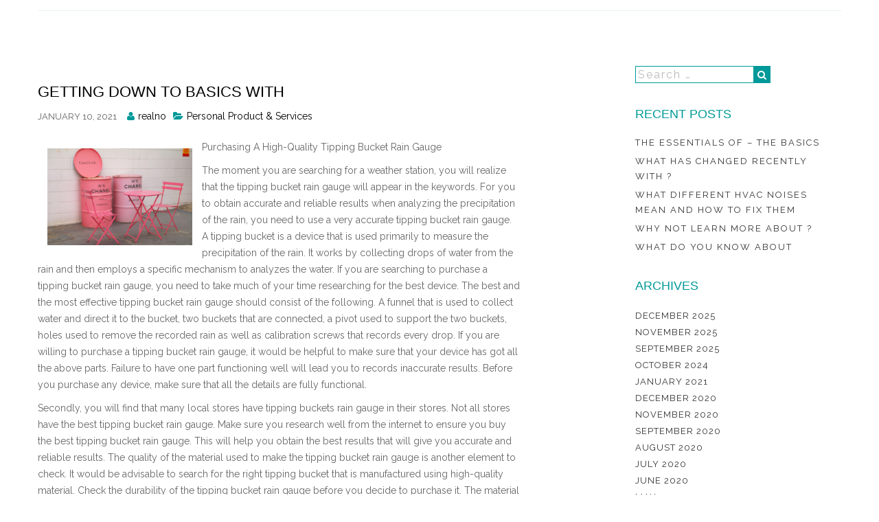

--- FILE ---
content_type: text/html; charset=UTF-8
request_url: http://www.realno.info/2021/01/10/getting-down-to-basics-with-2/
body_size: 7549
content:
		<!DOCTYPE html>
			<html lang="en-US">
<head>
		<meta charset="UTF-8">
		<meta name="viewport" content="width=device-width, initial-scale=1">
		<link rel="profile" href="http://gmpg.org/xfn/11">
					<link rel="pingback" href="http://www.realno.info/xmlrpc.php">
				<title>Getting Down To Basics with &#8211; Real No</title>
<link rel='dns-prefetch' href='//fonts.googleapis.com' />
<link rel='dns-prefetch' href='//s.w.org' />
<link rel="alternate" type="application/rss+xml" title="Real No &raquo; Feed" href="http://www.realno.info/feed/" />
<link rel="alternate" type="application/rss+xml" title="Real No &raquo; Comments Feed" href="http://www.realno.info/comments/feed/" />
<link rel="alternate" type="application/rss+xml" title="Real No &raquo; Getting Down To Basics with Comments Feed" href="http://www.realno.info/2021/01/10/getting-down-to-basics-with-2/feed/" />
		<script type="text/javascript">
			window._wpemojiSettings = {"baseUrl":"https:\/\/s.w.org\/images\/core\/emoji\/11\/72x72\/","ext":".png","svgUrl":"https:\/\/s.w.org\/images\/core\/emoji\/11\/svg\/","svgExt":".svg","source":{"concatemoji":"http:\/\/www.realno.info\/wp-includes\/js\/wp-emoji-release.min.js?ver=5.0.22"}};
			!function(e,a,t){var n,r,o,i=a.createElement("canvas"),p=i.getContext&&i.getContext("2d");function s(e,t){var a=String.fromCharCode;p.clearRect(0,0,i.width,i.height),p.fillText(a.apply(this,e),0,0);e=i.toDataURL();return p.clearRect(0,0,i.width,i.height),p.fillText(a.apply(this,t),0,0),e===i.toDataURL()}function c(e){var t=a.createElement("script");t.src=e,t.defer=t.type="text/javascript",a.getElementsByTagName("head")[0].appendChild(t)}for(o=Array("flag","emoji"),t.supports={everything:!0,everythingExceptFlag:!0},r=0;r<o.length;r++)t.supports[o[r]]=function(e){if(!p||!p.fillText)return!1;switch(p.textBaseline="top",p.font="600 32px Arial",e){case"flag":return s([55356,56826,55356,56819],[55356,56826,8203,55356,56819])?!1:!s([55356,57332,56128,56423,56128,56418,56128,56421,56128,56430,56128,56423,56128,56447],[55356,57332,8203,56128,56423,8203,56128,56418,8203,56128,56421,8203,56128,56430,8203,56128,56423,8203,56128,56447]);case"emoji":return!s([55358,56760,9792,65039],[55358,56760,8203,9792,65039])}return!1}(o[r]),t.supports.everything=t.supports.everything&&t.supports[o[r]],"flag"!==o[r]&&(t.supports.everythingExceptFlag=t.supports.everythingExceptFlag&&t.supports[o[r]]);t.supports.everythingExceptFlag=t.supports.everythingExceptFlag&&!t.supports.flag,t.DOMReady=!1,t.readyCallback=function(){t.DOMReady=!0},t.supports.everything||(n=function(){t.readyCallback()},a.addEventListener?(a.addEventListener("DOMContentLoaded",n,!1),e.addEventListener("load",n,!1)):(e.attachEvent("onload",n),a.attachEvent("onreadystatechange",function(){"complete"===a.readyState&&t.readyCallback()})),(n=t.source||{}).concatemoji?c(n.concatemoji):n.wpemoji&&n.twemoji&&(c(n.twemoji),c(n.wpemoji)))}(window,document,window._wpemojiSettings);
		</script>
		<style type="text/css">
img.wp-smiley,
img.emoji {
	display: inline !important;
	border: none !important;
	box-shadow: none !important;
	height: 1em !important;
	width: 1em !important;
	margin: 0 .07em !important;
	vertical-align: -0.1em !important;
	background: none !important;
	padding: 0 !important;
}
</style>
<link rel='stylesheet' id='wp-block-library-css'  href='http://www.realno.info/wp-includes/css/dist/block-library/style.min.css?ver=5.0.22' type='text/css' media='all' />
<link rel='stylesheet' id='wp-block-library-theme-css'  href='http://www.realno.info/wp-includes/css/dist/block-library/theme.min.css?ver=5.0.22' type='text/css' media='all' />
<link rel='stylesheet' id='business-park-fonts-css'  href='https://fonts.googleapis.com/css?family=Alegreya%2BSans%3A400%2C500%2C700%7CRaleway%3A400%2C600&#038;subset=latin%2Clatin-ext' type='text/css' media='all' />
<link rel='stylesheet' id='font-awesome-css'  href='http://www.realno.info/wp-content/themes/business-park/assets/plugins/fontawesome/css/font-awesome.min.css?ver=4.6.3' type='text/css' media='all' />
<link rel='stylesheet' id='lightbox-css'  href='http://www.realno.info/wp-content/themes/business-park/assets/css/lightbox.min.css?ver=2.8.2' type='text/css' media='all' />
<link rel='stylesheet' id='business-park-blocks-css'  href='http://www.realno.info/wp-content/themes/business-park/assets/css/blocks.min.css?ver=5.0.22' type='text/css' media='all' />
<link rel='stylesheet' id='business-park-style-css'  href='http://www.realno.info/wp-content/themes/business-park/style.css?ver=5.0.22' type='text/css' media='all' />
<style id='business-park-style-inline-css' type='text/css'>

		/* Testimonial background image */
		#client-carousel {
		    background: url("http://www.realno.info/wp-content/themes/business-park/assets/images/parallax_01.jpg") no-repeat fixed;
		}
	
</style>
<script type='text/javascript' src='http://www.realno.info/wp-includes/js/jquery/jquery.js?ver=1.12.4'></script>
<script type='text/javascript' src='http://www.realno.info/wp-includes/js/jquery/jquery-migrate.min.js?ver=1.4.1'></script>
<!--[if lt IE 9]>
<script type='text/javascript' src='http://www.realno.info/wp-content/themes/business-park/assets/js/html5.min.js?ver=3.7.3'></script>
<![endif]-->
<link rel='https://api.w.org/' href='http://www.realno.info/wp-json/' />
<link rel="EditURI" type="application/rsd+xml" title="RSD" href="http://www.realno.info/xmlrpc.php?rsd" />
<link rel="wlwmanifest" type="application/wlwmanifest+xml" href="http://www.realno.info/wp-includes/wlwmanifest.xml" /> 
<link rel='prev' title='What Do You Know About' href='http://www.realno.info/2021/01/10/what-do-you-know-about-5/' />
<link rel='next' title='Where To Start with  and More' href='http://www.realno.info/2021/01/11/where-to-start-with-and-more-4/' />
<meta name="generator" content="WordPress 5.0.22" />
<link rel="canonical" href="http://www.realno.info/2021/01/10/getting-down-to-basics-with-2/" />
<link rel='shortlink' href='http://www.realno.info/?p=242' />
<link rel="alternate" type="application/json+oembed" href="http://www.realno.info/wp-json/oembed/1.0/embed?url=http%3A%2F%2Fwww.realno.info%2F2021%2F01%2F10%2Fgetting-down-to-basics-with-2%2F" />
<link rel="alternate" type="text/xml+oembed" href="http://www.realno.info/wp-json/oembed/1.0/embed?url=http%3A%2F%2Fwww.realno.info%2F2021%2F01%2F10%2Fgetting-down-to-basics-with-2%2F&#038;format=xml" />
<!-- MagenetMonetization V: 1.0.29.2--><!-- MagenetMonetization 1 --><!-- MagenetMonetization 1.1 --></head>

<body class="post-template-default single single-post postid-242 single-format-standard right-sidebar wide">


		<div id="page" class="hfeed site">
			<div class="site-inner">
				<a class="skip-link screen-reader-text" href="#content">Skip to content</a>
				<!-- Top bar -->
				<header id="masthead" class="site-header" role="banner">
			<div class="container">
			
<div class="site-branding">
	<div class="site-logo">
	   	</div><!-- end .site-logo -->
	</div><!-- end .site-branding --><div class="search" id="search">
    <div class="container">
        <form role="search" method="get" class="search-form" action="http://www.realno.info/">
          <input type="search" class="search-field"
              placeholder="Search..."
              value="" name="s"
              title="Search for:" />
          <a href="#."><i class="fa fa-close" id="close-search"></i></a>
          <button type="submit" class="search-submit" value=""><i class="fa fa-search"></i></button>
        </form>
   </div><!-- end .container -->
</div><!-- end #search -->
			</div><!-- .header-wrap -->
		</header>
			<div id="content" class="site-content">
		<div class="container blog-contents">
		<div id="primary" class="content-area">
			<main id="main" class="site-main" role="main">

			
<article id="post-242" class="post-242 post type-post status-publish format-standard hentry category-personal-product-services">
	<div class="archive-post-wrap os-animation" data-os-animation="fadeInLeft" data-os-animation-delay="0.3s" data-os-animation-duration="2s">

		<header class="entry-header">
			<h1 class="entry-title">Getting Down To Basics with</h1>						
<div class="entry-meta">
	<span class="posted-on"><a href="http://www.realno.info/2021/01/10/getting-down-to-basics-with-2/" rel="bookmark"><time class="entry-date published updated" datetime="2021-01-10T08:28:43+00:00">January 10, 2021</time></a></span><span class="byline"> <span class="author vcard"><span class="screen-reader-text">Posted By</span><a class="url fn n" href="http://www.realno.info/author/realno/">realno</a></span></span><span class="cat-links"><a href="http://www.realno.info/category/personal-product-services/" rel="category tag">Personal Product &amp; Services</a></span></div><!-- .entry-meta -->						<div class="clear"></div>
		</header>
				<div class="entry-content">
			<p><img src="https://images.unsplash.com/photo-1579861928987-d6b0ea771bda?ixlib=rb-1.2.1&amp;q=80&amp;fm=jpg&amp;crop=entropy&amp;cs=tinysrgb&amp;w=1080&amp;fit=max&amp;ixid=eyJhcHBfaWQiOjM2NTI5fQ" style="width:211px;float:left;margin:1em" />Purchasing A High-Quality Tipping Bucket Rain Gauge</p>
<p>The moment you are searching for a weather station, you will realize that the tipping bucket rain gauge will appear in the keywords. For you to obtain accurate and reliable results when analyzing the precipitation of the rain, you need to use a very accurate tipping bucket rain gauge. A tipping bucket is a device that is used primarily to measure the precipitation of the rain. It works by collecting drops of water from the rain and then employs a specific mechanism to analyzes the water. If you are searching to purchase a tipping bucket rain gauge, you need to take much of your time researching for the best device. The best and the most effective tipping bucket rain gauge should consist of the following. A funnel that is used to collect water and direct it to the bucket, two buckets that are connected, a pivot used to support the two buckets, holes used to remove the recorded rain as well as calibration screws that records every drop. If you are willing to purchase a tipping bucket rain gauge, it would be helpful to make sure that your device has got all the above parts. Failure to have one part functioning well will lead you to records inaccurate results. Before you purchase any device, make sure that all the details are fully functional.</p>
<p>Secondly, you will find that many local stores have tipping buckets rain gauge in their stores. Not all stores have the best tipping bucket rain gauge. Make sure you research well from the internet to ensure you buy the best tipping bucket rain gauge. This will help you obtain the best results that will give you accurate and reliable results. The quality of the material used to make the tipping bucket rain gauge is another element to check. It would be advisable to search for the right tipping bucket that is manufactured using high-quality material. Check the durability of the tipping bucket rain gauge before you decide to purchase it. The material should be resistant to corrosion and rust and be able to serve you for a long time before wearing and tearing.</p>
<p>Thirdly, when searching for a tipping bucket rain gauge, you need to consider your budget. It is advisable to worm within a particular budget range. Since many shops are dealing with tipping bucket rain gauge, it would be helpful to search for the right tipping bucket rain gauge that you can easily afford to pay. Compare the price of purchasing a high-quality tipping bucket rain gauge from different sellers before deciding which the best one to buy is. You can then decide to buy a tipping bucket rain gauge that is falling in between your budget range. <br />
Never purchase a tipping bucket rain gauge at a lower price without checking on the quality of the material used to manufacture the tipping bucket rain gauge. Ensure you look for a budget-friendly tipping bucket rain gauge that can measure rainfall as well as transmit data via radio frequency.</p>
<p>In conclusion, a tipping bucket rain gauge is utilized to measure rainfall using a particular mechanism. When searching for one, make sure you look for the most reliable, affordable, and effective one. The above tips will guide you on how to look for the best one that will suit your needs.</p>
<p><a href="https://tippingbucket.mystrikingly.com/blog/purchasing-a-high-quality-tipping-bucket-rain-gauge">The Essentials of &#8211; Getting to Point A</a></p>
<p><a href=" ">3 Tips from Someone With Experience</a></p>
		</div>
	</div>
</article><!-- #post-## -->
	<nav class="navigation post-navigation" role="navigation">
		<h2 class="screen-reader-text">Post navigation</h2>
		<div class="nav-links"><div class="nav-previous"><a href="http://www.realno.info/2021/01/10/what-do-you-know-about-5/" rel="prev"><i class="fa fa-angle-double-left"></i> What Do You Know About</a></div><div class="nav-next"><a href="http://www.realno.info/2021/01/11/where-to-start-with-and-more-4/" rel="next">Where To Start with  and More <i class="fa fa-angle-double-right"></i></a></div></div>
	</nav>	
	<div class="comment-form os-animation" data-os-animation="fadeIn" data-os-animation-delay="0.3s" data-os-animation-duration="2s">
		<div id="respond" class="comment-respond">
		<h3 id="reply-title" class="comment-reply-title">YOUR COMMENT <small><a rel="nofollow" id="cancel-comment-reply-link" href="/2021/01/10/getting-down-to-basics-with-2/#respond" style="display:none;">Cancel reply</a></small></h3>			<form action="http://www.realno.info/wp-comments-post.php" method="post" id="commentform" class="comment-form" novalidate>
				<textarea id="comments" class="form-control" placeholder="YOUR COMMENT" rows="6" name="comment"></textarea><div class="contact-icon message-icon bg-light-grey"><i class="fa fa-quote-left"></i></div><input id="author" class="form-control" type="text" placeholder="NAME" name="author"><div class="contact-icon bg-green"><i class="fa fa-user"></i></div>
<input id="email" class="form-control" type="text" placeholder="EMAIL ADDRESS" name="email"><div class="contact-icon bg-light-grey"><i class="fa fa-envelope"></i></div>

<p class="form-submit"><input type="submit" class="form-control" value="POST COMMENT"><i class="fa fa-long-arrow-right"></i> <input type='hidden' name='comment_post_ID' value='242' id='comment_post_ID' />
<input type='hidden' name='comment_parent' id='comment_parent' value='0' />
</p>
			<!-- Anti-spam Reloaded plugin wordpress.org/plugins/anti-spam-reloaded/ -->
			<p class="antispamrel-group" style="clear: both;">
				<label>Current ye<span style="display: none;">ignore me</span>@r<span class="required">*</span>
				</label>
				<input type="hidden" name="antspmrl-a" class="antispamrel-control-a" value="2026" />
				<input type="text" name="antspmrl-q" class="antispamrel-control-q" value="27" autocomplete="off" />
			</p>
			<p class="antispamrel-group" style="display: none;">
				<label>Leave this field empty</label>
				<input type="text" name="antspmrl-e-email-url-website" class="antispamrel-control-e" value="" autocomplete="off" />
			</p>
					</form>
			</div><!-- #respond -->
		</div>
			</main>
		</div>
		<!-- MagenetMonetization 4 -->
<aside id="secondary" class="widget-area" role="complementary">
	<div class="sidebar os-animation" data-os-animation="fadeIn" data-os-animation-delay="0.3s" data-os-animation-duration="2s">
		<!-- MagenetMonetization 5 --><section id="search-2" class="widget widget_search"><form role="search" method="get" class="search-form" action="http://www.realno.info/">
				<label>
					<span class="screen-reader-text">Search for:</span>
					<input type="search" class="search-field" placeholder="Search &hellip;" value="" name="s" />
				</label>
				<input type="submit" class="search-submit" value="Search" />
			</form></section><!-- MagenetMonetization 5 -->		<section id="recent-posts-2" class="widget widget_recent_entries">		<h2 class="widget-title">Recent Posts</h2>		<ul>
											<li>
					<a href="http://www.realno.info/2025/12/14/the-essentials-of-the-basics-3/">The Essentials of   &#8211; The Basics</a>
									</li>
											<li>
					<a href="http://www.realno.info/2025/12/14/what-has-changed-recently-with-6/">What Has Changed Recently With ?</a>
									</li>
											<li>
					<a href="http://www.realno.info/2025/11/25/what-different-hvac-noises-mean-and-how-to-fix-them/">What different hvac noises mean and how to fix them</a>
									</li>
											<li>
					<a href="http://www.realno.info/2025/11/08/why-not-learn-more-about-13/">Why not learn more about  ?</a>
									</li>
											<li>
					<a href="http://www.realno.info/2025/09/24/what-do-you-know-about-10/">What Do You Know About</a>
									</li>
					</ul>
		</section><!-- MagenetMonetization 5 --><section id="archives-2" class="widget widget_archive"><h2 class="widget-title">Archives</h2>		<ul>
			<li><a href='http://www.realno.info/2025/12/'>December 2025</a></li>
	<li><a href='http://www.realno.info/2025/11/'>November 2025</a></li>
	<li><a href='http://www.realno.info/2025/09/'>September 2025</a></li>
	<li><a href='http://www.realno.info/2024/10/'>October 2024</a></li>
	<li><a href='http://www.realno.info/2021/01/'>January 2021</a></li>
	<li><a href='http://www.realno.info/2020/12/'>December 2020</a></li>
	<li><a href='http://www.realno.info/2020/11/'>November 2020</a></li>
	<li><a href='http://www.realno.info/2020/09/'>September 2020</a></li>
	<li><a href='http://www.realno.info/2020/08/'>August 2020</a></li>
	<li><a href='http://www.realno.info/2020/07/'>July 2020</a></li>
	<li><a href='http://www.realno.info/2020/06/'>June 2020</a></li>
	<li><a href='http://www.realno.info/2020/05/'>May 2020</a></li>
		</ul>
		</section><!-- MagenetMonetization 5 --><section id="categories-2" class="widget widget_categories"><h2 class="widget-title">Categories</h2>		<ul>
	<li class="cat-item cat-item-3"><a href="http://www.realno.info/category/advertising-marketing/" >Advertising &amp; Marketing</a>
</li>
	<li class="cat-item cat-item-16"><a href="http://www.realno.info/category/arts-entertainment/" >Arts &amp; Entertainment</a>
</li>
	<li class="cat-item cat-item-19"><a href="http://www.realno.info/category/auto-motor/" >Auto &amp; Motor</a>
</li>
	<li class="cat-item cat-item-20"><a href="http://www.realno.info/category/business-products-services/" >Business Products &amp; Services</a>
</li>
	<li class="cat-item cat-item-21"><a href="http://www.realno.info/category/clothing-fashion/" >Clothing &amp; Fashion</a>
</li>
	<li class="cat-item cat-item-9"><a href="http://www.realno.info/category/employment/" >Employment</a>
</li>
	<li class="cat-item cat-item-17"><a href="http://www.realno.info/category/financial/" >Financial</a>
</li>
	<li class="cat-item cat-item-22"><a href="http://www.realno.info/category/foods-culinary/" >Foods &amp; Culinary</a>
</li>
	<li class="cat-item cat-item-18"><a href="http://www.realno.info/category/health-fitness/" >Health &amp; Fitness</a>
</li>
	<li class="cat-item cat-item-6"><a href="http://www.realno.info/category/health-care-medical/" >Health Care &amp; Medical</a>
</li>
	<li class="cat-item cat-item-23"><a href="http://www.realno.info/category/home-products-services/" >Home Products &amp; Services</a>
</li>
	<li class="cat-item cat-item-15"><a href="http://www.realno.info/category/internet-services/" >Internet Services</a>
</li>
	<li class="cat-item cat-item-24"><a href="http://www.realno.info/category/legal/" >Legal</a>
</li>
	<li class="cat-item cat-item-5"><a href="http://www.realno.info/category/miscellaneous/" >Miscellaneous</a>
</li>
	<li class="cat-item cat-item-13"><a href="http://www.realno.info/category/personal-product-services/" >Personal Product &amp; Services</a>
</li>
	<li class="cat-item cat-item-12"><a href="http://www.realno.info/category/pets-animals/" >Pets &amp; Animals</a>
</li>
	<li class="cat-item cat-item-4"><a href="http://www.realno.info/category/real-estate/" >Real Estate</a>
</li>
	<li class="cat-item cat-item-7"><a href="http://www.realno.info/category/relationships/" >Relationships</a>
</li>
	<li class="cat-item cat-item-8"><a href="http://www.realno.info/category/software/" >Software</a>
</li>
	<li class="cat-item cat-item-11"><a href="http://www.realno.info/category/sports-athletics/" >Sports &amp; Athletics</a>
</li>
	<li class="cat-item cat-item-2"><a href="http://www.realno.info/category/technology/" >Technology</a>
</li>
	<li class="cat-item cat-item-14"><a href="http://www.realno.info/category/travel/" >Travel</a>
</li>
	<li class="cat-item cat-item-1"><a href="http://www.realno.info/category/uncategorized/" >Uncategorized</a>
</li>
	<li class="cat-item cat-item-10"><a href="http://www.realno.info/category/web-resources/" >Web Resources</a>
</li>
		</ul>
</section><!-- MagenetMonetization 5 --><!-- MagenetMonetization 5 --><!-- MagenetMonetization 5 --><ul>
<li><a title="Three Benefits of Trimming Residential Trees" href="http://www.realno.info/2021/01/14/three-benefits-of-trimming-residential-trees">Three Benefits of Trimming Residential Trees</a></li>
</ul>
<!-- MagenetMonetization 5 --><section id="sape_tizer-2" class="widget advert_tizer"><script type="text/javascript">
<!--
var _acic={dataProvider:10};(function(){var e=document.createElement("script");e.type="text/javascript";e.async=true;e.src="https://www.acint.net/aci.js";var t=document.getElementsByTagName("script")[0];t.parentNode.insertBefore(e,t)})()
//-->
</script></section><!-- MagenetMonetization 5 --><!-- MagenetMonetization 5 -->	</div>
</aside>
	</div>
<!-- wmm d -->		</div><!-- end #content-->
			<div class="backtotop fa fa-angle-up"></div>
			<footer id="colophon" class="bg-green site-footer">
		    <div class="container">
			
<div class="site-info">
			<div class="bottom-footer">
		    <span class="copyright">Copyright &copy; 2026. All Rights Reserved.</span>
		</div><!-- end bottom-footer -->
		Proudly powered by<a href="https://wordpress.org/"> WordPress</a> |
	<a target="_blank" href="http://themepalace.com/downloads/business-park/">Business Park</a> by <a target="_blank" href="http://themepalace.com/">Theme Palace</a></div><!-- .site-info -->		    </div><!--end .container-->
		</footer>
						</div><!--end site-inner -->
		</div><!-- end site-->
		
<script type='text/javascript' src='http://www.realno.info/wp-content/plugins/anti-spam-reloaded/js/anti-spam.min.js?ver=6.4'></script>
<script type='text/javascript' src='http://www.realno.info/wp-content/themes/business-park/assets/js/navigation.min.js?ver=20151215'></script>
<script type='text/javascript' src='http://www.realno.info/wp-content/themes/business-park/assets/js/skip-link-focus-fix.min.js?ver=20151215'></script>
<script type='text/javascript' src='http://www.realno.info/wp-includes/js/comment-reply.min.js?ver=5.0.22'></script>
<script type='text/javascript' src='http://www.realno.info/wp-content/themes/business-park/assets/plugins/cycle2/jquery.cycle2.min.js?ver=2.1.6'></script>
<script type='text/javascript' src='http://www.realno.info/wp-content/themes/business-park/assets/plugins/cycle2/jquery.cycle2.carousel.min.js?ver=20141007'></script>
<script type='text/javascript' src='http://www.realno.info/wp-content/themes/business-park/assets/js/lightbox.min.js?ver=2.8.2'></script>
<script type='text/javascript' src='http://www.realno.info/wp-content/themes/business-park/assets/js/isotope.min.js?ver=3.0.0'></script>
<script type='text/javascript' src='http://www.realno.info/wp-content/themes/business-park/assets/js/custom.min.js?ver=5.0.22'></script>
<script type='text/javascript' src='http://www.realno.info/wp-includes/js/wp-embed.min.js?ver=5.0.22'></script>

<div class="mads-block"></div></body>
</html>
<div class="mads-block"></div>